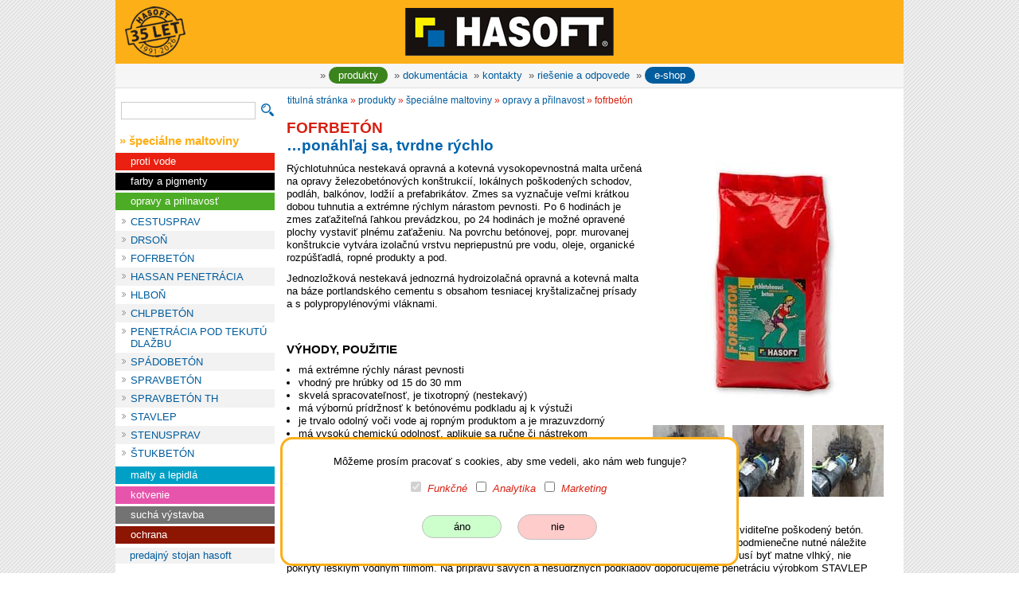

--- FILE ---
content_type: text/html; charset=UTF-8
request_url: https://www.hasoft.cz/sk/produkty/specialne-maltoviny/opravy-a-prilnavost/fofrbeton.php
body_size: 7568
content:
<!DOCTYPE html><html lang="sk"><head><meta http-equiv="content-type" content="text/html; charset=utf-8" /><meta name="viewport" content="width=device-width, initial-scale=1" /><title>FOFRBETÓN –  HASOFT</title><meta name="description" content="Rýchlotuhnúca nestekavá opravná a kotevná vysokopevnostná malta určená na opravy železobetónových konštrukcií, lokálnych poškodených…" /><meta name="robots" content=" index, follow" /><meta http-equiv="Content-Style-Type" content="text/css" /><meta http-equiv="Content-Script-Type" content="text/javascript" /><link rel="shortcut icon" type="image/x-icon" href="https://www.hasoft.cz/favicon.ico" /><link rel="stylesheet" type="text/css" media="all and (min-width: 840px)" href="https://www.hasoft.cz/file/styly_display.css" /><link rel="stylesheet" type="text/css" media="all and (max-width: 839px) and (min-width: 420px)" href="https://www.hasoft.cz/file/styly_mobile.css" /><link rel="stylesheet" type="text/css" media="all and (max-width: 419px)" href="https://www.hasoft.cz/file/styly_mobile_2.css" /><link rel="stylesheet" href="https://www.hasoft.cz/css/picbox.css" type="text/css" media="all" /><link rel="stylesheet" href="https://www.hasoft.cz/file/sticky.css" type="text/css" media="all" /><link rel="stylesheet" href="https://www.hasoft.cz/file/tobii.css" type="text/css" media="all" /><script type="text/javascript" src="https://www.hasoft.cz/js/jquery.min.js"></script><script type="text/javascript" src="https://www.hasoft.cz/js/picbox.js"></script><script type="text/javascript" src="https://www.hasoft.cz/js/modernizr.custom.js"></script></head><body><div id="blok"><div id="hlava" class=""><a class="hm" href="https://www.hasoft.cz/sk/" title="titulní stránka"></a></div><div class="vyroci"></div><div class="tla" style="background-color:#f6f6f6;height:30px;line-height:30px;padding:0 10px 0 5px;margin-bottom:7px;border-bottom:1px solid #DFDFDF;text-align:center;">» <a class="a obj4" href="https://www.hasoft.cz/sk/produkty/">produkty</a> &nbsp;» <a class="" href="https://www.hasoft.cz/sk/dokumentacia/">dokumentácia</a> &nbsp;» <a class="" href="https://www.hasoft.cz/sk/kontakty/">kontakty</a> &nbsp;» <a class="" href="https://www.hasoft.cz/sk/riesenie-a-odpovede/">riešenie a odpovede</a> &nbsp;» <a class=" obj2" href="https://www.hasoft.cz/sk/e-shop/"><span>e-shop</span></a></div><div id="menu"><form action="https://www.hasoft.cz/sk/vyhladavanie/" method="get" id="search_form" style="margin-bottom:20px;margin-top:10px;"><div><input type="text" name="query_t" id="query_t" class="s" value="" aria-label="vyhľadávanie"><input type="image" src="https://www.hasoft.cz/file/images/lupa.png" value="hledat" class="lupa" alt="vyhľadať" /><input type="hidden" name="search" value="1"></div></form><h3 class='odst mt'>» špeciálne maltoviny</h3><ul><li class="bc1"><a href="https://www.hasoft.cz/sk/produkty/specialne-maltoviny/hydroizolacie-a-doplnky/">proti vode</a></li></ul><ul><li class="bc2"><a href="https://www.hasoft.cz/sk/produkty/specialne-maltoviny/farby-a-pigmenty/">farby a pigmenty</a></li></ul><ul><li class="bc3"><a href="https://www.hasoft.cz/sk/produkty/specialne-maltoviny/opravy-a-prilnavost/">opravy a prilnavosť</a></li></ul><ul class="podmenu"><li><a href="cestusprav.php">CESTUSPRAV</a></li><li class="sud"><a href="drson.php">DRSOŇ</a></li><li><a href="fofrbeton.php">FOFRBETÓN</a></li><li class="sud"><a href="hassan-penetracia.php">HASSAN PENETRÁCIA</a></li><li><a href="hlbon.php">HLBOŇ</a></li><li class="sud"><a href="chlpbeton.php">CHLPBETÓN</a></li><li><a href="penetracia-pod-tekutu-dlazbu.php">PENETRÁCIA POD TEKUTÚ DLAŽBU</a></li><li class="sud"><a href="spadobeton.php">SPÁDOBETÓN</a></li><li><a href="spravbeton.php">SPRAVBETÓN</a></li><li class="sud"><a href="spravbeton-th.php">SPRAVBETÓN TH</a></li><li><a href="stavlep.php">STAVLEP</a></li><li class="sud"><a href="stenusprav.php">STENUSPRAV</a></li><li><a href="stukbeton.php">ŠTUKBETÓN</a></li></ul><ul><li class="bc4"><a href="https://www.hasoft.cz/sk/produkty/specialne-maltoviny/malty-a-lepidla/">malty a lepidlá</a></li></ul><ul><li class="bc5"><a href="https://www.hasoft.cz/sk/produkty/specialne-maltoviny/kotvenie/">kotvenie</a></li></ul><ul><li class="bc6"><a href="https://www.hasoft.cz/sk/produkty/specialne-maltoviny/sucha-vystavba/">suchá výstavba</a></li></ul><ul><li class="bc7"><a href="https://www.hasoft.cz/sk/produkty/specialne-maltoviny/ochrana/">ochrana</a></li></ul><ul class="odst"><li class="znn"><a href="https://www.hasoft.cz/sk/produkty/specialne-maltoviny/predajny-stojan/">predajný stojan HASOFT</a></li></ul><div>&nbsp;</div><h3 class='odst lpa'>» <a href='https://www.hasoft.cz/sk/produkty/lepiace-pasky/'>lepiace pásky</a></h3><h3 class='odst kfa'>» <a href='https://www.hasoft.cz/sk/produkty/konstrukcne-fitingy/'>konštrukčné fitingy</a></h3><h3 class='odst boa'>» <a href='https://www.hasoft.cz/sk/produkty/bostik/'>bostik</a></h3><h3 class='odst la'>» <a href='https://www.hasoft.cz/sk/produkty/dalsi-pomocnici/'>ďalší pomocníci</a></h3><h3 class='odst sa'>» <a href='https://www.hasoft.cz/sk/produkty/spony-klinky-terce/'>spony, klinky, terče</a></h3><p class="v_img"><a href="https://www.hasoft.cz/"><img src="https://www.hasoft.cz/images/cz.gif" width="30" height="20" alt="Česky" title="Česky" border="0" /></a> &nbsp; <img src="https://www.hasoft.cz/images/sk-a.gif" width="30" height="20" alt="Slovensky" title="Slovensky" border="0" /></p></div><div class="main clearfix"><div id="dl-menu" class="dl-menuwrapper"><button class="dl-trigger ">Open Menu</button><ul class="dl-menu"><li class="smm"><a href="https://www.hasoft.cz/sk/produkty/specialne-maltoviny/">špeciálne maltoviny</a><ul class="dl-submenu"><li style="border-left:10px solid #ea2111"><a href="https://www.hasoft.cz/sk/produkty/specialne-maltoviny/hydroizolacie-a-doplnky/">proti vode</a></li><li style="border-left:10px solid #000000"><a href="https://www.hasoft.cz/sk/produkty/specialne-maltoviny/farby-a-pigmenty/">farby a pigmenty</a></li><li style="border-left:10px solid #4dac26"><a href="https://www.hasoft.cz/sk/produkty/specialne-maltoviny/opravy-a-prilnavost/">opravy a prilnavosť</a></li><li style="border-left:10px solid #00a0c6"><a href="https://www.hasoft.cz/sk/produkty/specialne-maltoviny/malty-a-lepidla/">malty a lepidlá</a></li><li style="border-left:10px solid #e754ac"><a href="https://www.hasoft.cz/sk/produkty/specialne-maltoviny/kotvenie/">kotvenie</a></li><li style="border-left:10px solid #737373"><a href="https://www.hasoft.cz/sk/produkty/specialne-maltoviny/sucha-vystavba/">suchá výstavba</a></li><li style="border-left:10px solid #8c1602"><a href="https://www.hasoft.cz/sk/produkty/specialne-maltoviny/ochrana/">ochrana</a></li></ul></li><li class="lpm"><a href="https://www.hasoft.cz/sk/produkty/lepiace-pasky/">lepiace pásky</a><ul class="dl-submenu"><li style="border-left:10px solid #ea2111"><a href="https://www.hasoft.cz/sk/produkty/lepiace-pasky/lepia-tesnia/">lepia, tesnia</a></li><li style="border-left:10px solid #8c1602"><a href="https://www.hasoft.cz/sk/produkty/lepiace-pasky/lepia-obojstranne/">lepia obojstranne</a></li><li style="border-left:10px solid #00a0c6"><a href="https://www.hasoft.cz/sk/produkty/lepiace-pasky/lepia-specializovane/">lepia špecializovane</a></li><li style="border-left:10px solid #4dac26"><a href="https://www.hasoft.cz/sk/produkty/lepiace-pasky/lepia-tesnia-butylom/">lepia, tesnia butylom</a></li><li style="border-left:10px solid #000000"><a href="https://www.hasoft.cz/sk/produkty/lepiace-pasky/kryju-chrani/">kryjú, chránia</a></li><li style="border-left:10px solid #737373"><a href="https://www.hasoft.cz/sk/produkty/lepiace-pasky/pre-suchu-stavbu/">pre suchú stavbu</a></li><li style="border-left:10px solid #ff6804"><a href="https://www.hasoft.cz/sk/produkty/lepiace-pasky/folie/">fólie</a></li></ul></li><li class="dpm"><a href="https://www.hasoft.cz/sk/produkty/dalsi-pomocnici/">ďalší pomocníci</a><ul class="dl-submenu"><li style="border-left:10px solid #ff6600"><a href="https://www.hasoft.cz/sk/produkty/dalsi-pomocnici/aplikacny-postrekovac-profi.php">APLIKAČNÝ POSTREKOVAČ PROFI</a></li><li style="border-left:10px solid #ff6600"><a href="https://www.hasoft.cz/sk/produkty/dalsi-pomocnici/cistic.php">ČISTIČ</a></li><li style="border-left:10px solid #ff6600"><a href="https://www.hasoft.cz/sk/produkty/dalsi-pomocnici/drziak-valceka-profi.php">DRŽIAK VALČEKA PROFI</a></li><li style="border-left:10px solid #ff6600"><a href="https://www.hasoft.cz/sk/produkty/dalsi-pomocnici/hadica-ldpe.php">HADICA LDPE</a></li><li style="border-left:10px solid #ff6600"><a href="https://www.hasoft.cz/sk/produkty/dalsi-pomocnici/odmastovac.php">ODMASŤOVAČ</a></li><li style="border-left:10px solid #ff6600"><a href="https://www.hasoft.cz/sk/produkty/dalsi-pomocnici/pritlacny-valcek-4-5-cm.php">PRÍTLAČNÝ VALČEK 4,5 CM</a></li><li style="border-left:10px solid #ff6600"><a href="https://www.hasoft.cz/sk/produkty/dalsi-pomocnici/valcek-killer-profi.php">VALČEK KILLER PROFI </a></li><li style="border-left:10px solid #ff6600"><a href="https://www.hasoft.cz/sk/produkty/dalsi-pomocnici/valcek-silver-profi.php">VALČEK SILVER PROFI</a></li><li style="border-left:10px solid #ff6600"><a href="https://www.hasoft.cz/sk/produkty/dalsi-pomocnici/valcek-spinner-profi.php">VALČEK SPINNER PROFI</a></li><li style="border-left:10px solid #ff6600"><a href="https://www.hasoft.cz/sk/produkty/dalsi-pomocnici/vytlacacia-pistol-a-zvierka.php">VYTLÁČACIA PIŠTOĽ A ZVIERKA</a></li><li style="border-left:10px solid #ff6600"><a href="https://www.hasoft.cz/sk/produkty/dalsi-pomocnici/vytlacacia-pistol-ultrakratka.php">VYTLÁČACIA PIŠTOĽ ULTRAKRÁTKA</a></li></ul></li><li class="bm"><a href="https://www.hasoft.cz/sk/produkty/bostik/">bostik</a><ul class="dl-submenu"><li style="border-left:10px solid #009bce"><a href="https://www.hasoft.cz/sk/produkty/bostik/obklady/">obklady</a></li><li style="border-left:10px solid #a2bd30"><a href="https://www.hasoft.cz/sk/produkty/bostik/podlahoviny/">podlahoviny</a></li><li style="border-left:10px solid #dc4405"><a href="https://www.hasoft.cz/sk/produkty/bostik/montazne-lepidla/">montážne lepidlá</a></li><li style="border-left:10px solid #009bac"><a href="https://www.hasoft.cz/sk/produkty/bostik/hydroizolacie/">hydroizolácie</a></li><li style="border-left:10px solid #007ac3"><a href="https://www.hasoft.cz/sk/produkty/bostik/tmely/">tmely</a></li><li style="border-left:10px solid #a0a9aa"><a href="https://www.hasoft.cz/sk/produkty/bostik/priprava-podlahy/">príprava podlahy</a></li><li style="border-left:10px solid #d26500"><a href="https://www.hasoft.cz/sk/produkty/bostik/plnivo-a-omietky/">plnivo a omietky</a></li></ul></li><li class="sktm"><a href="https://www.hasoft.cz/sk/produkty/spony-klinky-terce/">spony, klinky, terče</a><ul class="dl-submenu"><li style="border-left:10px solid #444444"><a href="https://www.hasoft.cz/sk/produkty/spony-klinky-terce/distancne-kriziky-na-dlazbu.php">DISTANČNÉ KRÍŽIKY NA DLAŽBU</a></li><li style="border-left:10px solid #444444"><a href="https://www.hasoft.cz/sk/produkty/spony-klinky-terce/distancne-podpery-vyztuze.php">DISTANČNÉ PODPERY VÝSTUŽE</a></li><li style="border-left:10px solid #444444"><a href="https://www.hasoft.cz/sk/produkty/spony-klinky-terce/gulate-klinky-vyrovnavacie.php">GUĽATÉ KLINKY VYROVNÁVACIE</a></li><li style="border-left:10px solid #444444"><a href="https://www.hasoft.cz/sk/produkty/spony-klinky-terce/gumove-podlozky-na-terce.php">GUMOVÉ PODLOŽKY NA TERČE</a></li><li style="border-left:10px solid #444444"><a href="https://www.hasoft.cz/sk/produkty/spony-klinky-terce/klinky-na-dlazbu-a-obklady.php">KLINKY NA DLAŽBU A OBKLADY</a></li><li style="border-left:10px solid #444444"><a href="https://www.hasoft.cz/sk/produkty/spony-klinky-terce/nivelacne-spony-na-dlazbu.php">NIVELAČNÉ SPONY NA DLAŽBU</a></li><li style="border-left:10px solid #444444"><a href="https://www.hasoft.cz/sk/produkty/spony-klinky-terce/rektifikacny-terc-pod-dlazbu.php">REKTIFIKAČNÝ TERČ POD DLAŽBU</a></li><li style="border-left:10px solid #444444"><a href="https://www.hasoft.cz/sk/produkty/spony-klinky-terce/spony-na-podlahove-kurenie.php">SPONY NA PODLAHOVÉ KÚRENIE</a></li><li style="border-left:10px solid #444444"><a href="https://www.hasoft.cz/sk/produkty/spony-klinky-terce/terc-pod-dlazbu-fixny-nestohovatelny.php">TERČ POD DLAŽBU FIXNÝ NESTOHOVATEĽNÝ</a></li><li style="border-left:10px solid #444444"><a href="https://www.hasoft.cz/sk/produkty/spony-klinky-terce/terc-pod-dlazbu-fixny-stohovatelny.php">TERČ POD DLAŽBU FIXNÝ STOHOVATEĽNÝ</a></li><li style="border-left:10px solid #444444"><a href="https://www.hasoft.cz/sk/produkty/spony-klinky-terce/tercovy-adapter-pre-drevenu-podlahu.php">TERČOVÝ ADAPTÉR PRE DREVENÚ PODLAHU</a></li><li style="border-left:10px solid #444444"><a href="https://www.hasoft.cz/sk/produkty/spony-klinky-terce/vyrovnavacie-kliny-k-sponam-na-dlazbu.php">VYROVNÁVACIE KLINY K SPONÁM NA DLAŽBU</a></li></ul></li><li class="sud"><a href="https://www.hasoft.cz/sk/dokumentacia/">dokumentácia</a></li><li class=""><a href="https://www.hasoft.cz/sk/kontakty/">kontakty</a></li><li class="sud"><a href="https://www.hasoft.cz/sk/ako-na-to/">ako na to</a></li><li class=""><a href="https://www.hasoft.cz/sk/krok-za-krokom/">krok za krokom</a></li><li class=""><a href="https://www.hasoft.cz/sk/referencie/">referencie</a></li><li class="sud"><a href="https://www.hasoft.cz/sk/systemove-riesenia/">systémové riešenia</a></li><li class=""><a href="https://www.hasoft.cz/sk/e-shop/">e-shop</a></li><li class="sud"><a href="https://www.hasoft.cz/sk/">titulná stránka</a></li><li class=""><a href="https://www.hasoft.cz/">česky</a></li></ul></div></div><script type="text/javascript" src="https://www.hasoft.cz/js/jquery.dlmenu_sk.js"></script><script type="text/javascript">
$(function() {
$( '#dl-menu' ).dlmenu();
});
</script><div id="telo" style="position:relative;"><p class="drobky"><a href="https://www.hasoft.cz/sk/">titulná stránka</a> » <a href="https://www.hasoft.cz/sk/produkty/">produkty</a> » <a href="https://www.hasoft.cz/sk/produkty/specialne-maltoviny/">špeciálne maltoviny</a> » <a href="./">opravy a přilnavost</a> » FOFRBETÓN</p><h1 class="h2">FOFRBETÓN</h1><h2 class="h1">…ponáhľaj sa, tvrdne rýchlo</h2><a href="https://www.hasoft.cz/images/maltoviny/fofrbeton-v.jpg" title="FOFRBETÓN" class="lightbox tobii-zoom" data-group="gallery"><img style="margin-left:10px" src="https://www.hasoft.cz/images/maltoviny/fofrbeton.jpg" width="300" height="300" alt="FOFRBETÓN" title="FOFRBETÓN" style="float:right;" /></a><div class="vzorek"><a href="https://www.hasoft.cz/foto/fofrbeton-1.jpg" title="rýchlo tvrdnúci betón FOFRBETÓN pri utesňovaní priechodu šachty" class="lightbox tobii-zoom" data-group="gallery"><img src="https://www.hasoft.cz/foto/fofrbeton-1-n.jpg" width="90" height="90" title="rýchlo tvrdnúci betón FOFRBETÓN pri utesňovaní priechodu šachty" alt="rýchlo tvrdnúci betón FOFRBETÓN pri utesňovaní priechodu šachty" /></a><a href="https://www.hasoft.cz/foto/fofrbeton-2.jpg" title="rýchlo tvrdnúci betón FOFRBETÓN pri utesňovaní priechodu šachty" class="lightbox tobii-zoom" data-group="gallery"><img src="https://www.hasoft.cz/foto/fofrbeton-2-n.jpg" width="90" height="90" title="rýchlo tvrdnúci betón FOFRBETÓN pri utesňovaní priechodu šachty" alt="rýchlo tvrdnúci betón FOFRBETÓN pri utesňovaní priechodu šachty" /></a><a href="https://www.hasoft.cz/foto/fofrbeton-3.jpg" title="rýchlo tvrdnúci betón FOFRBETÓN pri utesňovaní priechodu šachty" class="lightbox tobii-zoom" data-group="gallery"><img src="https://www.hasoft.cz/foto/fofrbeton-3-n.jpg" width="90" height="90" title="rýchlo tvrdnúci betón FOFRBETÓN pri utesňovaní priechodu šachty" alt="rýchlo tvrdnúci betón FOFRBETÓN pri utesňovaní priechodu šachty" /></a></div>
<p>Rýchlotuhnúca nestekavá opravná a kotevná vysokopevnostná malta
určená na opravy železobetónových konštrukcií, lokálnych poškodených
schodov, podláh, balkónov, lodžií a prefabrikátov. Zmes sa vyznačuje
veľmi krátkou dobou tuhnutia a extrémne rýchlym nárastom pevnosti. Po
6 hodinách je zmes zaťažiteľná ľahkou prevádzkou, po 24 hodinách je
možné opravené plochy vystaviť plnému zaťaženiu. Na povrchu betónovej,
popr. murovanej konštrukcie vytvára izolačnú vrstvu nepriepustnú pre vodu,
oleje, organické rozpúšťadlá, ropné produkty a pod.</p>

<p>Jednozložková nestekavá jednozrná hydroizolačná opravná a kotevná
malta na báze portlandského cementu s obsahom tesniacej kryštalizačnej
prísady a s polypropylénovými vláknami.</p>
<h3 class="ods3">VÝHODY, POUŽITIE</h3>
<ul>
	<li>má extrémne rýchly nárast pevnosti</li>

	<li>vhodný pre hrúbky od 15 do 30 mm</li>

	<li>skvelá spracovateľnosť, je tixotropný (nestekavý)</li>

	<li>má výbornú prídržnosť k betónovému podkladu aj k výstuži</li>

	<li>je trvalo odolný voči vode aj ropným produktom a je mrazuvzdorný</li>

	<li>má vysokú chemickú odolnosť, aplikuje sa ručne či nástrekom</li>

	<li>je objemovo kompenzovaný (nedochádza k zmršťovaniu pri tuhnutí)</li>
</ul>
<h3 class="ods3">APLIKÁCIA</h3>
<h4>PRÍPRAVA PODKLADU</h4>

<p>Z povrchu opravovaného podkladu sa musí odstrániť všetok nesúdržný
materiál, uvoľnený či inak viditeľne poškodený betón. Korodujúca
výstuž musí byť šetrne uvoľnená a zbavená koróznych splodín. Povrch
betónu je bezpodmienečne nutné náležite prevlhčiť, a to min. 120 minút
pred aplikáciou opravného materiálu. Náležite prevlhčený podklad musí
byť matne vlhký, nie pokrytý lesklým vodným filmom. Na prípravu savých a
nesúdržných podkladov doporučujeme penetráciu výrobkom STAVLEP alebo
HLBOŇ. Nesavé podklady je nutné upraviť pomocou výrobku DRSOŇ.</p>

<h4>PRÍPRAVA MATERIÁLU</h4>

<p>Zmes je jednozložková a zmiešava sa iba s vodou. V prípade menšieho
množstva je možné zmes zamiešať vrtuľovým miešadlom poháňaným vhodnou
elektrickou vŕtačkou, väčšie objemy je nutné pripraviť v miešačke
s núteným obehom. K 25 kg zmesi (1 vrece) sa pridáva 3,25 až 3,75 l
vody. Zmes je možné aplikovať taktiež strojne tzv. suchým nástrekom. Na
prípravu zmesi nemôžu byť s ohľadom na krátku dobu tuhnutia použité
klasické samospádové miešačky. Pri príprave väčšieho množstva
materiálu je nutné mať na zreteli, že doba spracovateľnosti pri teplote
20 ºC je 10 až 15 minút.</p>

<h4>POUŽITIE</h4>

<p>FOFRBETÓN je možné aplikovať ručne či strojne suchým či mokrým
nástrekom. Ručné nanášanie malty sa vykonáva buď nahadzovaním, alebo
naťahovaním. Finalizácia povrchu sa vykonáva po „zavädnutí“ najlepšie
suchým oceľovým, dreveným alebo plastovým hladidlom. Pri finalizácii
nesmie byť do povrchu vnášaná dodatočná voda. Opravené povrchy je
nevyhnutné ihneď po dokončení náležite ošetriť. Najmä je nutné
zabrániť priamemu slnečnému svitu, pôsobeniu vetra a ďalších faktorov
urýchľujúcich nežiaduce odparovanie zámesovej vody. Optimálne je zakrytie
povrchu geotextíliami udržovanými trvalo vo vlhkom stave.</p>
<h3 class="ods3">TECHNICKÉ ÚDAJE</h3><dl><dt>aplikačná teplota</dt><dd>+1 °C až do +30 °C</dd><dt>farba</dt><dd>neštandardná sivá</dd><dt>doba spracovateľnosti</dt><dd>10–15 minút (+20 °C)</dd><dt>hmotnosť sypná</dt><dd>1600 ± 40 kg/m³</dd><dt>koeficient filtrácie</dt><dd>2,5.10⁻¹² m/s</dd><dt>koeficient teplotnej rozťažnosti</dt><dd>11,0 ± 0,5.10⁻⁶ K⁻¹</dd><dt>merná spotreba</dt><dd>1,8 kg/m²/mm</dd><dt>merná spotreba zámesovej vody</dt><dd>3,25–3,75 l / 25 kg</dd><dt>mrazuvzdornosť</dt><dd>min T100</dd><dt>odolnosť voči pôsobeniu chemických rozmrazovacích látok</dt><dd>> 75</dd><dt>pevnosť v ťahu za ohybu</dt><dd>> 2,50 MPa; > 5,00 MPa; > 7,50 MPa; > 9,00 MPa (6 hod; 12 hod; 14 dní; 28 dní)</dd><dt>pevnosť v tlaku</dt><dd>10,0 MPa; 25,0 MPa; 50,0 MPa; 55,0 MPa (6 hod; 12 hod; 14 dní; 28 dní)</dd><dt>prídržnosť k podkladu - po kontakte s vápennou vodou</dt><dd>> 1,5 MPa</dd><dt>prídržnosť k podkladu - po kontakte s vodou</dt><dd>> 1,5 MPa</dd><dt>prídržnosť k podkladu - po rozmracovacích cykloch</dt><dd>> 1,5 MPa</dd><dt>prídržnosť k podkladu - po starnutí v teple</dt><dd>> 1,5 MPa</dd><dt>prídržnosť k podkladu - počiatočná</dt><dd>> 1,5 MPa</dd><dt>schopnosť premostenia trhlín v bežných podmienkach</dt><dd>nie je stanoveno</dd><dt>skladovanie</dt><dd>v suchu pri +5 °C až +25 °C</dd><dt>skladovateľnosť</dt><dd>24 mesiacov v PE obaloch</dd><dt>statický modul pružnosti v tlaku</dt><dd>max. 28 GPa</dd><dt>vodotesnosť</dt><dd>bez priesakov</dd></dl><h3 class="ods3">SÚVISIACE PRODUKTY</h3><div class="dp">
			<div>
			<a href="https://www.hasoft.cz/sk/produkty/specialne-maltoviny/opravy-a-prilnavost/hlbon.php">
			HLBOŇ
			</a> – hĺbkovo spevní a zjednotí savosť podkladu</div>
			<div>
			<a href="https://www.hasoft.cz/sk/produkty/specialne-maltoviny/opravy-a-prilnavost/stavlep.php">
			STAVLEP
			</a> – zaistí skvelú prípravu a spojenie s podkladom</div></div><div style="max-width:100%; overflow:auto;border:0px solid red;"><h3 class="ods3">BALENIE</h3><table class="cenik"><tr><th class="bln">balenie</th><th class="cnt">cena EUR</th></tr><tr><td class="bln2"> 5 kg </td><td class="cns">13,90</td></tr></table><div class='dph2'>Uvedené ceny sú bez DPH.</div ></div><div style="margin-top:20px;"><a class="obj2" href="https://www.hasoft.cz/sk/e-shop/specialne-maltoviny/opravy-a-prilnavost/fofrbeton/" target="_blank">E-SHOP</a></div><div style="width:100%;"><h3 class="ods3">DOKUMENTÁCIA</h3><ul class="ic"><li class="iko"><img src="https://www.hasoft.cz/images/pdf.gif" width="16" height="16" alt="PDF" title="PDF" border="0" hspace="0" vspace="0" /> <a href="../../../../soubory/technicky-list-fofrbeton-sk.pdf" title="FOFRBETÓN">Technický list</a> (PDF, 140&nbsp;kB)</li><li class="iko"><img src="https://www.hasoft.cz/images/pdf.gif" width="16" height="16" alt="PDF" title="PDF" border="0" hspace="0" vspace="0" /> <a href="../../../../soubory/karta-bezpecnostnych-udajov-fofrbeton.pdf" title="FOFRBETÓN">Karta bezpečnostných údajov</a> (PDF, 231&nbsp;kB)</li><li class="iko"><img src="https://www.hasoft.cz/images/zip.gif" width="16" height="16" alt="ZIP" title="ZIP" border="0" hspace="0" vspace="0" /> <a href="../../../../soubory/fofrbeton.zip" title="FOFRBETÓN">Obrázok k stiahnutiu</a> (ZIP, 2&nbsp;MB)</li><li class="iko"><img src="https://www.hasoft.cz/images/pdf.gif" width="16" height="16" alt="PDF" title="PDF" border="0" hspace="0" vspace="0" /> <a href="../../../../soubory/vyhlasenie-o-parametroch-fofrbeton.pdf" title="FOFRBETÓN">Vyhlásenie o parametroch</a> (PDF, 125&nbsp;kB)</li></ul><ul class="ic" style="margin-top:20px;"></ul></div><div style="width:100%;"><h3 class="ods3">NA ČO SA PÝTATE</h3><dl class="dp"><dd><img src="https://www.hasoft.cz/images/question.gif" width="22" height="18" alt="krok za krokem" title="krok za krokem" border="0" hspace="0" vspace="0"/> <a href="https://www.hasoft.cz/sk/na-co-sa-pytate/874-izolace-prusaku-v-montazni-jame.php">Izolace průsaku v montážní jámě</a></dd><dd class="ods"><em>V dílně mám ze ztraceného bednění montážní jámu, do které prosakuje spodní voda. Jáma…</em></dd><dd><img src="https://www.hasoft.cz/images/question.gif" width="22" height="18" alt="krok za krokem" title="krok za krokem" border="0" hspace="0" vspace="0"/> <a href="https://www.hasoft.cz/sk/na-co-sa-pytate/868-utesneni-prostupu-v-nadrzi.php">Utěsnění prostupu v nádrži</a></dd><dd class="ods"><em>Mám v železobetonové nádrži vyvrtaný prostup jádrovým vrtákem (160) otvor o průměru 165…</em></dd><dd><img src="https://www.hasoft.cz/images/question.gif" width="22" height="18" alt="krok za krokem" title="krok za krokem" border="0" hspace="0" vspace="0"/> <a href="https://www.hasoft.cz/sk/na-co-sa-pytate/864-prusak-v-jimce-na-destovku.php">Průsak v jímce na dešťovku</a></dd><dd class="ods"><em>Jak utěsnit průsak ve staré jímce, kterou používám na zachycení dešťové vody? Nateče…</em></dd><dd><img src="https://www.hasoft.cz/images/question.gif" width="22" height="18" alt="krok za krokem" title="krok za krokem" border="0" hspace="0" vspace="0"/> <a href="https://www.hasoft.cz/sk/na-co-sa-pytate/857-prestup-medzi-nadrzou-na-vodu-a-technickou-miestnostou.php">Prestup medzi nádržou na vodu a technickou miestnosťou</a></dd><dd class="ods"><em>Rád by som sa opýtal, či je váš produkt Tesnič tmel vhodný pre moju plánovanú aplikáciu…</em></dd><dd><img src="https://www.hasoft.cz/images/question.gif" width="22" height="18" alt="krok za krokem" title="krok za krokem" border="0" hspace="0" vspace="0"/> <a href="https://www.hasoft.cz/sk/na-co-sa-pytate/845-terasa-s-minimalnim-sklonem.php">Terasa s minimálním sklonem</a></dd><dd class="ods"><em>Mám dotaz na Hasoft Střechusprav. Jsem správce domu, u kterého je terasa, s minimálním…</em></dd><dd class="ods2"><a href="https://www.hasoft.cz/sk/na-co-sa-pytate/">všetky otázky »»</a></dd></dl></div><hr /></div><div id="pata" class=""><span class="lft">© 2003–2026 <a href="https://www.hasoft.cz/sk/kontakty/" title="kompletné kontaktné informácie">HASOFT</a></span>
<span class="rgt"><a href="https://www.hasoft.cz/sk/mapa-stranok/">mapa stránok</a> | <a href="#blok">návrat hore</a></span></div></div><div id="lista"><form id="ck" action="?cookie" method="post"><div id="lista2">Môžeme prosím pracovať s cookies, aby sme vedeli, ako nám web funguje?<br /><br /><input class="aut" id="funkcni" type="checkbox" name="ckfunkcni" value="ano" checked disabled> <label for="funkcni">Funkčné</label><input class="aut" id="analytika" type="checkbox" name="ckanalytika" value="ano"> <label for="analytika">Analytika</label><input class="aut" id="marketing" type="checkbox" name="ckmarketing" value="ano"> <label for="marketing">Marketing</label><br /><br /><input class="butca" type="submit" name="ckano" value="áno" /><input class="butcn" type="submit" name="ckne" value="nie" /></div></form></div><script src="https://www.hasoft.cz/js/tobii.js"></script><script>var tobii = new Tobii()</script><div role="dialog" aria-hidden="true" class="tobii"><button class="tobii__prev" type="button" aria-label="Previous image" aria-hidden="false"><svg xmlns="http://www.w3.org/2000/svg" width="24" height="24" viewBox="0 0 24 24" aria-hidden="true" focusable="false"><path d="M14 18l-6-6 6-6"></path></svg></button><button class="tobii__next" type="button" aria-label="Next image" aria-hidden="false" disabled="disabled"><svg xmlns="http://www.w3.org/2000/svg" width="24" height="24" viewBox="0 0 24 24" aria-hidden="true" focusable="false"><path d="M10 6l6 6-6 6"></path></svg></button><button class="tobii__close" type="button" aria-label="Close lightbox"><svg xmlns="http://www.w3.org/2000/svg" width="24" height="24" viewBox="0 0 24 24" aria-hidden="true" focusable="false"><path d="M6 6l12 12M6 18L18 6"></path></svg></button><div class="tobii__counter" aria-hidden="false"></div></div></body></html> 